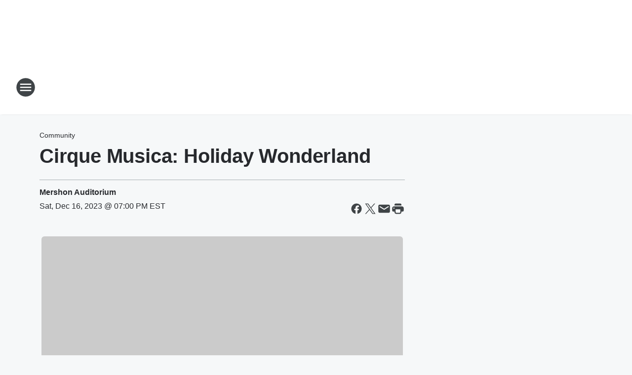

--- FILE ---
content_type: text/css
request_url: https://static.inferno.iheart.com/inferno/styles/HtmlEmbed-component.b4b15f07245686764032.css
body_size: -11
content:
.component-embed-html{font-size:1.6rem;line-height:2.4rem;width:100%}.component-embed-html ol ol li{list-style-type:lower-alpha}.component-embed-html ol ol ol li{list-style-type:lower-roman}.component-embed-html iframe{max-width:var(--container-width)}.component-embed-html blockquote{border-left:.8rem solid var(--accent-color);padding-left:1.6rem}.component-embed-html>:not(:empty){margin:0 0 1.6rem}.component-embed-html:has(img),.component-embed-html:has(table){flex-shrink:0;overflow-x:auto;width:100%}.component-embed-html table{border-collapse:collapse;min-width:34.5rem;white-space:nowrap;width:100%}.component-embed-html td,.component-embed-html th{border:.1rem solid #ddd;padding:.6rem;text-align:left}.component-embed-html th{background-color:#f4f4f4}.component-embed-html caption{caption-side:top;font-weight:700;margin-bottom:1rem}@media screen and (min-width:768px){.component-embed-html table{min-width:69rem}.component-embed-html td,.component-embed-html th{padding:1.2rem}}
/*# sourceMappingURL=HtmlEmbed-component.b4b15f07245686764032.css.map*/